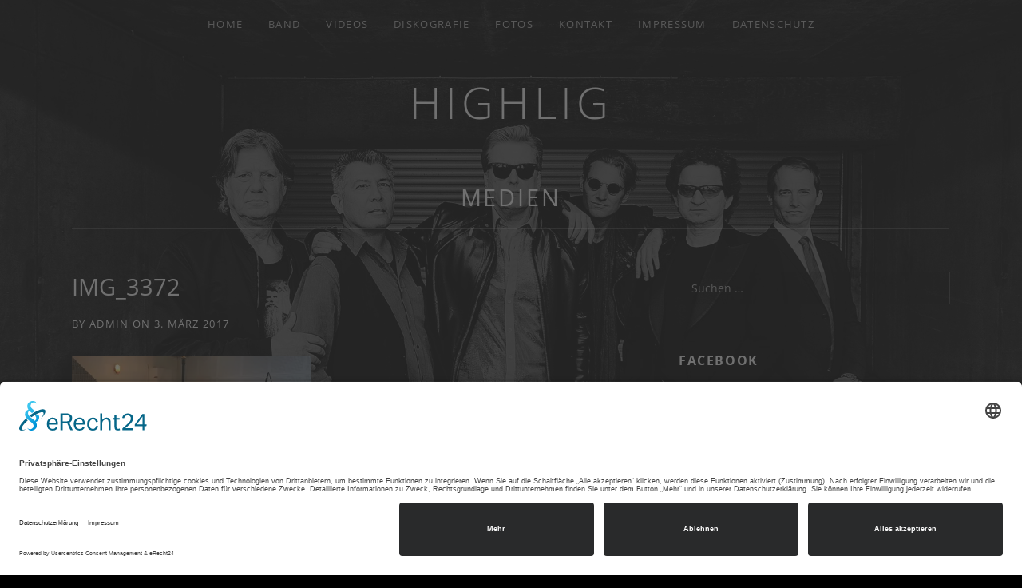

--- FILE ---
content_type: text/html; charset=UTF-8
request_url: https://highlig.net/img_3372/
body_size: 12813
content:
<!DOCTYPE html><html class="no-js" lang="de"><head><meta charset="UTF-8"><meta name="viewport" content="width=device-width, initial-scale=1"><link rel="profile" href="http://gmpg.org/xfn/11"><link rel="pingback" href="https://highlig.net/xmlrpc.php"> <script defer src="[data-uri]"></script> <title>IMG_3372 &#8211; HIGHLIG</title><meta name='robots' content='max-image-preview:large' /><link rel='dns-prefetch' href='//stats.wp.com' /><link rel='dns-prefetch' href='//v0.wordpress.com' /><link rel='preconnect' href='//i0.wp.com' /><link rel="alternate" type="application/rss+xml" title="HIGHLIG &raquo; Feed" href="https://highlig.net/feed/" /><link rel="alternate" type="application/rss+xml" title="HIGHLIG &raquo; Kommentar-Feed" href="https://highlig.net/comments/feed/" /><link rel="alternate" type="application/rss+xml" title="HIGHLIG &raquo; IMG_3372-Kommentar-Feed" href="https://highlig.net/feed/?attachment_id=89" /><link rel="alternate" title="oEmbed (JSON)" type="application/json+oembed" href="https://highlig.net/wp-json/oembed/1.0/embed?url=https%3A%2F%2Fhighlig.net%2Fimg_3372%2F" /><link rel="alternate" title="oEmbed (XML)" type="text/xml+oembed" href="https://highlig.net/wp-json/oembed/1.0/embed?url=https%3A%2F%2Fhighlig.net%2Fimg_3372%2F&#038;format=xml" /><style id='wp-img-auto-sizes-contain-inline-css' type='text/css'>img:is([sizes=auto i],[sizes^="auto," i]){contain-intrinsic-size:3000px 1500px}
/*# sourceURL=wp-img-auto-sizes-contain-inline-css */</style><style id='wp-emoji-styles-inline-css' type='text/css'>img.wp-smiley, img.emoji {
		display: inline !important;
		border: none !important;
		box-shadow: none !important;
		height: 1em !important;
		width: 1em !important;
		margin: 0 0.07em !important;
		vertical-align: -0.1em !important;
		background: none !important;
		padding: 0 !important;
	}
/*# sourceURL=wp-emoji-styles-inline-css */</style><style id='wp-block-library-inline-css' type='text/css'>:root{--wp-block-synced-color:#7a00df;--wp-block-synced-color--rgb:122,0,223;--wp-bound-block-color:var(--wp-block-synced-color);--wp-editor-canvas-background:#ddd;--wp-admin-theme-color:#007cba;--wp-admin-theme-color--rgb:0,124,186;--wp-admin-theme-color-darker-10:#006ba1;--wp-admin-theme-color-darker-10--rgb:0,107,160.5;--wp-admin-theme-color-darker-20:#005a87;--wp-admin-theme-color-darker-20--rgb:0,90,135;--wp-admin-border-width-focus:2px}@media (min-resolution:192dpi){:root{--wp-admin-border-width-focus:1.5px}}.wp-element-button{cursor:pointer}:root .has-very-light-gray-background-color{background-color:#eee}:root .has-very-dark-gray-background-color{background-color:#313131}:root .has-very-light-gray-color{color:#eee}:root .has-very-dark-gray-color{color:#313131}:root .has-vivid-green-cyan-to-vivid-cyan-blue-gradient-background{background:linear-gradient(135deg,#00d084,#0693e3)}:root .has-purple-crush-gradient-background{background:linear-gradient(135deg,#34e2e4,#4721fb 50%,#ab1dfe)}:root .has-hazy-dawn-gradient-background{background:linear-gradient(135deg,#faaca8,#dad0ec)}:root .has-subdued-olive-gradient-background{background:linear-gradient(135deg,#fafae1,#67a671)}:root .has-atomic-cream-gradient-background{background:linear-gradient(135deg,#fdd79a,#004a59)}:root .has-nightshade-gradient-background{background:linear-gradient(135deg,#330968,#31cdcf)}:root .has-midnight-gradient-background{background:linear-gradient(135deg,#020381,#2874fc)}:root{--wp--preset--font-size--normal:16px;--wp--preset--font-size--huge:42px}.has-regular-font-size{font-size:1em}.has-larger-font-size{font-size:2.625em}.has-normal-font-size{font-size:var(--wp--preset--font-size--normal)}.has-huge-font-size{font-size:var(--wp--preset--font-size--huge)}.has-text-align-center{text-align:center}.has-text-align-left{text-align:left}.has-text-align-right{text-align:right}.has-fit-text{white-space:nowrap!important}#end-resizable-editor-section{display:none}.aligncenter{clear:both}.items-justified-left{justify-content:flex-start}.items-justified-center{justify-content:center}.items-justified-right{justify-content:flex-end}.items-justified-space-between{justify-content:space-between}.screen-reader-text{border:0;clip-path:inset(50%);height:1px;margin:-1px;overflow:hidden;padding:0;position:absolute;width:1px;word-wrap:normal!important}.screen-reader-text:focus{background-color:#ddd;clip-path:none;color:#444;display:block;font-size:1em;height:auto;left:5px;line-height:normal;padding:15px 23px 14px;text-decoration:none;top:5px;width:auto;z-index:100000}html :where(.has-border-color){border-style:solid}html :where([style*=border-top-color]){border-top-style:solid}html :where([style*=border-right-color]){border-right-style:solid}html :where([style*=border-bottom-color]){border-bottom-style:solid}html :where([style*=border-left-color]){border-left-style:solid}html :where([style*=border-width]){border-style:solid}html :where([style*=border-top-width]){border-top-style:solid}html :where([style*=border-right-width]){border-right-style:solid}html :where([style*=border-bottom-width]){border-bottom-style:solid}html :where([style*=border-left-width]){border-left-style:solid}html :where(img[class*=wp-image-]){height:auto;max-width:100%}:where(figure){margin:0 0 1em}html :where(.is-position-sticky){--wp-admin--admin-bar--position-offset:var(--wp-admin--admin-bar--height,0px)}@media screen and (max-width:600px){html :where(.is-position-sticky){--wp-admin--admin-bar--position-offset:0px}}

/*# sourceURL=wp-block-library-inline-css */</style><style id='global-styles-inline-css' type='text/css'>:root{--wp--preset--aspect-ratio--square: 1;--wp--preset--aspect-ratio--4-3: 4/3;--wp--preset--aspect-ratio--3-4: 3/4;--wp--preset--aspect-ratio--3-2: 3/2;--wp--preset--aspect-ratio--2-3: 2/3;--wp--preset--aspect-ratio--16-9: 16/9;--wp--preset--aspect-ratio--9-16: 9/16;--wp--preset--color--black: #000000;--wp--preset--color--cyan-bluish-gray: #abb8c3;--wp--preset--color--white: #ffffff;--wp--preset--color--pale-pink: #f78da7;--wp--preset--color--vivid-red: #cf2e2e;--wp--preset--color--luminous-vivid-orange: #ff6900;--wp--preset--color--luminous-vivid-amber: #fcb900;--wp--preset--color--light-green-cyan: #7bdcb5;--wp--preset--color--vivid-green-cyan: #00d084;--wp--preset--color--pale-cyan-blue: #8ed1fc;--wp--preset--color--vivid-cyan-blue: #0693e3;--wp--preset--color--vivid-purple: #9b51e0;--wp--preset--gradient--vivid-cyan-blue-to-vivid-purple: linear-gradient(135deg,rgb(6,147,227) 0%,rgb(155,81,224) 100%);--wp--preset--gradient--light-green-cyan-to-vivid-green-cyan: linear-gradient(135deg,rgb(122,220,180) 0%,rgb(0,208,130) 100%);--wp--preset--gradient--luminous-vivid-amber-to-luminous-vivid-orange: linear-gradient(135deg,rgb(252,185,0) 0%,rgb(255,105,0) 100%);--wp--preset--gradient--luminous-vivid-orange-to-vivid-red: linear-gradient(135deg,rgb(255,105,0) 0%,rgb(207,46,46) 100%);--wp--preset--gradient--very-light-gray-to-cyan-bluish-gray: linear-gradient(135deg,rgb(238,238,238) 0%,rgb(169,184,195) 100%);--wp--preset--gradient--cool-to-warm-spectrum: linear-gradient(135deg,rgb(74,234,220) 0%,rgb(151,120,209) 20%,rgb(207,42,186) 40%,rgb(238,44,130) 60%,rgb(251,105,98) 80%,rgb(254,248,76) 100%);--wp--preset--gradient--blush-light-purple: linear-gradient(135deg,rgb(255,206,236) 0%,rgb(152,150,240) 100%);--wp--preset--gradient--blush-bordeaux: linear-gradient(135deg,rgb(254,205,165) 0%,rgb(254,45,45) 50%,rgb(107,0,62) 100%);--wp--preset--gradient--luminous-dusk: linear-gradient(135deg,rgb(255,203,112) 0%,rgb(199,81,192) 50%,rgb(65,88,208) 100%);--wp--preset--gradient--pale-ocean: linear-gradient(135deg,rgb(255,245,203) 0%,rgb(182,227,212) 50%,rgb(51,167,181) 100%);--wp--preset--gradient--electric-grass: linear-gradient(135deg,rgb(202,248,128) 0%,rgb(113,206,126) 100%);--wp--preset--gradient--midnight: linear-gradient(135deg,rgb(2,3,129) 0%,rgb(40,116,252) 100%);--wp--preset--font-size--small: 14px;--wp--preset--font-size--medium: 20px;--wp--preset--font-size--large: 21px;--wp--preset--font-size--x-large: 42px;--wp--preset--font-size--normal: 16px;--wp--preset--font-size--huge: 29px;--wp--preset--spacing--20: 0.44rem;--wp--preset--spacing--30: 0.67rem;--wp--preset--spacing--40: 1rem;--wp--preset--spacing--50: 1.5rem;--wp--preset--spacing--60: 2.25rem;--wp--preset--spacing--70: 3.38rem;--wp--preset--spacing--80: 5.06rem;--wp--preset--shadow--natural: 6px 6px 9px rgba(0, 0, 0, 0.2);--wp--preset--shadow--deep: 12px 12px 50px rgba(0, 0, 0, 0.4);--wp--preset--shadow--sharp: 6px 6px 0px rgba(0, 0, 0, 0.2);--wp--preset--shadow--outlined: 6px 6px 0px -3px rgb(255, 255, 255), 6px 6px rgb(0, 0, 0);--wp--preset--shadow--crisp: 6px 6px 0px rgb(0, 0, 0);}:where(.is-layout-flex){gap: 0.5em;}:where(.is-layout-grid){gap: 0.5em;}body .is-layout-flex{display: flex;}.is-layout-flex{flex-wrap: wrap;align-items: center;}.is-layout-flex > :is(*, div){margin: 0;}body .is-layout-grid{display: grid;}.is-layout-grid > :is(*, div){margin: 0;}:where(.wp-block-columns.is-layout-flex){gap: 2em;}:where(.wp-block-columns.is-layout-grid){gap: 2em;}:where(.wp-block-post-template.is-layout-flex){gap: 1.25em;}:where(.wp-block-post-template.is-layout-grid){gap: 1.25em;}.has-black-color{color: var(--wp--preset--color--black) !important;}.has-cyan-bluish-gray-color{color: var(--wp--preset--color--cyan-bluish-gray) !important;}.has-white-color{color: var(--wp--preset--color--white) !important;}.has-pale-pink-color{color: var(--wp--preset--color--pale-pink) !important;}.has-vivid-red-color{color: var(--wp--preset--color--vivid-red) !important;}.has-luminous-vivid-orange-color{color: var(--wp--preset--color--luminous-vivid-orange) !important;}.has-luminous-vivid-amber-color{color: var(--wp--preset--color--luminous-vivid-amber) !important;}.has-light-green-cyan-color{color: var(--wp--preset--color--light-green-cyan) !important;}.has-vivid-green-cyan-color{color: var(--wp--preset--color--vivid-green-cyan) !important;}.has-pale-cyan-blue-color{color: var(--wp--preset--color--pale-cyan-blue) !important;}.has-vivid-cyan-blue-color{color: var(--wp--preset--color--vivid-cyan-blue) !important;}.has-vivid-purple-color{color: var(--wp--preset--color--vivid-purple) !important;}.has-black-background-color{background-color: var(--wp--preset--color--black) !important;}.has-cyan-bluish-gray-background-color{background-color: var(--wp--preset--color--cyan-bluish-gray) !important;}.has-white-background-color{background-color: var(--wp--preset--color--white) !important;}.has-pale-pink-background-color{background-color: var(--wp--preset--color--pale-pink) !important;}.has-vivid-red-background-color{background-color: var(--wp--preset--color--vivid-red) !important;}.has-luminous-vivid-orange-background-color{background-color: var(--wp--preset--color--luminous-vivid-orange) !important;}.has-luminous-vivid-amber-background-color{background-color: var(--wp--preset--color--luminous-vivid-amber) !important;}.has-light-green-cyan-background-color{background-color: var(--wp--preset--color--light-green-cyan) !important;}.has-vivid-green-cyan-background-color{background-color: var(--wp--preset--color--vivid-green-cyan) !important;}.has-pale-cyan-blue-background-color{background-color: var(--wp--preset--color--pale-cyan-blue) !important;}.has-vivid-cyan-blue-background-color{background-color: var(--wp--preset--color--vivid-cyan-blue) !important;}.has-vivid-purple-background-color{background-color: var(--wp--preset--color--vivid-purple) !important;}.has-black-border-color{border-color: var(--wp--preset--color--black) !important;}.has-cyan-bluish-gray-border-color{border-color: var(--wp--preset--color--cyan-bluish-gray) !important;}.has-white-border-color{border-color: var(--wp--preset--color--white) !important;}.has-pale-pink-border-color{border-color: var(--wp--preset--color--pale-pink) !important;}.has-vivid-red-border-color{border-color: var(--wp--preset--color--vivid-red) !important;}.has-luminous-vivid-orange-border-color{border-color: var(--wp--preset--color--luminous-vivid-orange) !important;}.has-luminous-vivid-amber-border-color{border-color: var(--wp--preset--color--luminous-vivid-amber) !important;}.has-light-green-cyan-border-color{border-color: var(--wp--preset--color--light-green-cyan) !important;}.has-vivid-green-cyan-border-color{border-color: var(--wp--preset--color--vivid-green-cyan) !important;}.has-pale-cyan-blue-border-color{border-color: var(--wp--preset--color--pale-cyan-blue) !important;}.has-vivid-cyan-blue-border-color{border-color: var(--wp--preset--color--vivid-cyan-blue) !important;}.has-vivid-purple-border-color{border-color: var(--wp--preset--color--vivid-purple) !important;}.has-vivid-cyan-blue-to-vivid-purple-gradient-background{background: var(--wp--preset--gradient--vivid-cyan-blue-to-vivid-purple) !important;}.has-light-green-cyan-to-vivid-green-cyan-gradient-background{background: var(--wp--preset--gradient--light-green-cyan-to-vivid-green-cyan) !important;}.has-luminous-vivid-amber-to-luminous-vivid-orange-gradient-background{background: var(--wp--preset--gradient--luminous-vivid-amber-to-luminous-vivid-orange) !important;}.has-luminous-vivid-orange-to-vivid-red-gradient-background{background: var(--wp--preset--gradient--luminous-vivid-orange-to-vivid-red) !important;}.has-very-light-gray-to-cyan-bluish-gray-gradient-background{background: var(--wp--preset--gradient--very-light-gray-to-cyan-bluish-gray) !important;}.has-cool-to-warm-spectrum-gradient-background{background: var(--wp--preset--gradient--cool-to-warm-spectrum) !important;}.has-blush-light-purple-gradient-background{background: var(--wp--preset--gradient--blush-light-purple) !important;}.has-blush-bordeaux-gradient-background{background: var(--wp--preset--gradient--blush-bordeaux) !important;}.has-luminous-dusk-gradient-background{background: var(--wp--preset--gradient--luminous-dusk) !important;}.has-pale-ocean-gradient-background{background: var(--wp--preset--gradient--pale-ocean) !important;}.has-electric-grass-gradient-background{background: var(--wp--preset--gradient--electric-grass) !important;}.has-midnight-gradient-background{background: var(--wp--preset--gradient--midnight) !important;}.has-small-font-size{font-size: var(--wp--preset--font-size--small) !important;}.has-medium-font-size{font-size: var(--wp--preset--font-size--medium) !important;}.has-large-font-size{font-size: var(--wp--preset--font-size--large) !important;}.has-x-large-font-size{font-size: var(--wp--preset--font-size--x-large) !important;}
/*# sourceURL=global-styles-inline-css */</style><style id='classic-theme-styles-inline-css' type='text/css'>/*! This file is auto-generated */
.wp-block-button__link{color:#fff;background-color:#32373c;border-radius:9999px;box-shadow:none;text-decoration:none;padding:calc(.667em + 2px) calc(1.333em + 2px);font-size:1.125em}.wp-block-file__button{background:#32373c;color:#fff;text-decoration:none}
/*# sourceURL=/wp-includes/css/classic-themes.min.css */</style><link rel='stylesheet' id='themicons-css' href='https://highlig.net/wp-content/cache/autoptimize/autoptimize_single_25bc4bf550a60dbe33f3ef3714a4604b.php?ver=2.5.1' type='text/css' media='all' /><link rel='stylesheet' id='obsidian-style-css' href='https://highlig.net/wp-content/cache/autoptimize/autoptimize_single_5f7b7783cecc5fc5a1804bc80fc6d3f5.php?ver=6.9' type='text/css' media='all' /><link rel='stylesheet' id='obsidian-audiotheme-css' href='https://highlig.net/wp-content/cache/autoptimize/autoptimize_single_c38e416e1e1be9bd3848d620dfa644b0.php?ver=6.9' type='text/css' media='all' /><link rel='stylesheet' id='obsidian-jetpack-css' href='https://highlig.net/wp-content/cache/autoptimize/autoptimize_single_c83a61e0edb3271d6eb39ac98767362b.php?ver=6.9' type='text/css' media='all' /><link rel='stylesheet' id='mediaelement-css' href='https://highlig.net/wp-includes/js/mediaelement/mediaelementplayer-legacy.min.css?ver=4.2.17' type='text/css' media='all' /><link rel='stylesheet' id='cuebar-css' href='https://highlig.net/wp-content/plugins/cuebar/assets/css/cuebar.min.css?ver=1.0.0' type='text/css' media='all' /><link rel='stylesheet' id='cedaro-theme-fonts-google-css' href='https://highlig.net/wp-content/cache/autoptimize/autoptimize_single_49d360be54fddfc100dfb6e3c2a16809.php?ver=1666217869' type='text/css' media='all' /> <script defer type="text/javascript" src="https://highlig.net/wp-includes/js/jquery/jquery.min.js?ver=3.7.1" id="jquery-core-js"></script> <script defer type="text/javascript" src="https://highlig.net/wp-includes/js/jquery/jquery-migrate.min.js?ver=3.4.1" id="jquery-migrate-js"></script> <link rel="https://api.w.org/" href="https://highlig.net/wp-json/" /><link rel="alternate" title="JSON" type="application/json" href="https://highlig.net/wp-json/wp/v2/media/89" /><link rel="EditURI" type="application/rsd+xml" title="RSD" href="https://highlig.net/xmlrpc.php?rsd" /><meta name="generator" content="WordPress 6.9" /><link rel="canonical" href="https://highlig.net/img_3372/" /><link rel='shortlink' href='https://wp.me/a8sIGH-1r' /><style id='cuebar-custom-css' type='text/css'>.cuebar,
.cuebar .cue-skin-cuebar.mejs-container .mejs-controls .mejs-volume-button .mejs-volume-slider {background-color: #000000;
}.cuebar .cue-skin-cuebar.mejs-container .mejs-controls {border-color: #000000;
}.cuebar .cue-skin-cuebar.mejs-container .mejs-controls .mejs-next-button button,
.cuebar .cue-skin-cuebar.mejs-container .mejs-controls .mejs-playpause-button button,
.cuebar .cue-skin-cuebar.mejs-container .mejs-controls .mejs-previous-button button,
.cuebar .cue-skin-cuebar.mejs-container .mejs-controls .mejs-toggle-player-button button,
.cuebar .cue-skin-cuebar.mejs-container .mejs-controls .mejs-toggle-playlist-button button,
.cuebar .cue-skin-cuebar.mejs-container .mejs-controls .mejs-volume-button button,
.cuebar .cue-skin-cuebar.mejs-container .mejs-layers,
.cuebar .cue-skin-cuebar.mejs-container .mejs-controls .mejs-time span {color: #ffffff;
}.cuebar .cue-skin-cuebar.mejs-container .mejs-controls .mejs-volume-button .mejs-volume-slider .mejs-volume-current,
.cuebar .cue-skin-cuebar.mejs-container .mejs-controls .mejs-volume-button .mejs-volume-slider .mejs-volume-handle {background-color: #ffffff;
}.cuebar .cue-skin-cuebar.mejs-container .mejs-controls .mejs-toggle-player-button,
.cuebar .cue-skin-cuebar.mejs-container .mejs-controls .mejs-volume-button .mejs-volume-slider .mejs-volume-total {background-color: rgba(255, 255, 255, 0.2);
}.cuebar .cue-skin-cuebar.mejs-container .mejs-controls .mejs-time-rail .mejs-time-current {background-color: rgba(255, 255, 255, 0.15);
}.cuebar .cue-skin-cuebar.mejs-container .mejs-controls .mejs-time-rail .mejs-time-loaded {background-color: rgba(255, 255, 255, 0.05);
}</style> <script defer id="usercentrics-cmp" data-eu-mode="true" data-settings-id="MKC7_CwHS" src="https://app.eu.usercentrics.eu/browser-ui/latest/loader.js"></script> <script defer type="application/javascript" src="https://sdp.eu.usercentrics.eu/latest/uc-block.bundle.js"></script> <style>img#wpstats{display:none}</style><style type="text/css" id="custom-background-css">body.custom-background { background-image: url("https://highlig.net/wp-content/uploads/2017/05/highlig-background.jpg"); background-position: center center; background-size: cover; background-repeat: no-repeat; background-attachment: fixed; }</style><meta property="og:type" content="article" /><meta property="og:title" content="IMG_3372" /><meta property="og:url" content="https://highlig.net/img_3372/" /><meta property="og:description" content="Besuche den Beitrag für mehr Info." /><meta property="article:published_time" content="2017-03-03T15:58:41+00:00" /><meta property="article:modified_time" content="2017-03-03T15:58:41+00:00" /><meta property="og:site_name" content="HIGHLIG" /><meta property="og:image" content="https://highlig.net/wp-content/uploads/2017/03/IMG_3372.jpg" /><meta property="og:image:alt" content="" /><meta property="og:locale" content="de_DE" /><meta name="twitter:text:title" content="IMG_3372" /><meta name="twitter:image" content="https://i0.wp.com/highlig.net/wp-content/uploads/2017/03/IMG_3372.jpg?fit=1200%2C900&#038;ssl=1&#038;w=640" /><meta name="twitter:card" content="summary_large_image" /><meta name="twitter:description" content="Besuche den Beitrag für mehr Info." /> <style id='obsidian-custom-css' type='text/css'>.obsidian-background-overlay:before {background-color: #000000;opacity: 0.55;}.background-cover .obsidian-background-overlay {background-image: url("https://highlig.net/wp-content/uploads/2017/05/highlig-background.jpg");background-position: center center;}</style><style type="text/css" id="wp-custom-css">// Testing background cover on mobile devices
// http://stackoverflow.com/questions/14876035/background-size-cover-not-working-in-portrait-on-android-tablet

html {
	height: 100%;
}

.credits {
	display: none !important;
}

.gallery-item img {
	border: 1px solid #fff !important;
}

#button, #fingerprint {
	display: none !important;
}

.uc-embedding-wrapper {
	background: black !important;
}</style><link rel='stylesheet' id='genericons-css' href='https://highlig.net/wp-content/cache/autoptimize/autoptimize_single_6caff7e9361823e3f5f93c9672c2670d.php?ver=3.1' type='text/css' media='all' /><link rel='stylesheet' id='jetpack_social_media_icons_widget-css' href='https://highlig.net/wp-content/cache/autoptimize/autoptimize_single_2012b826d60b2dfc0a093d49e82b5611.php?ver=20150602' type='text/css' media='all' /></head><body class="attachment wp-singular attachment-template-default single single-attachment postid-89 attachmentid-89 attachment-jpeg custom-background wp-theme-obsidian background-cover font_site-title_open-sans font_site-navigation_open-sans font_headings_open-sans font_content_open-sans has-cuebar" itemscope="itemscope" itemtype="http://schema.org/WebPage"><div class="obsidian-background-overlay"></div><div id="page" class="hfeed site"> <a class="skip-link screen-reader-text" href="#content">Skip to content</a><header id="masthead" class="site-header" role="banner" itemscope itemtype="http://schema.org/WPHeader"><div class="site-branding"><h1 class="site-title"><a href="https://highlig.net/" rel="home">HIGHLIG</a></h1><div class="site-description screen-reader-text">MUSIKKAPELLE</div></div><nav id="site-navigation" class="site-navigation" role="navigation" itemscope itemtype="http://schema.org/SiteNavigationElement"> <button class="site-navigation-toggle">Menu</button><ul id="menu-top" class="menu"><li id="menu-item-45" class="menu-item menu-item-type-post_type menu-item-object-page menu-item-home menu-item-45"><a href="https://highlig.net/">Home</a></li><li id="menu-item-44" class="menu-item menu-item-type-post_type menu-item-object-page menu-item-44"><a href="https://highlig.net/band/">Band</a></li><li id="menu-item-71" class="menu-item menu-item-type-post_type menu-item-object-audiotheme_archive menu-item-71"><a href="https://highlig.net/videos/">Videos</a></li><li id="menu-item-151" class="menu-item menu-item-type-post_type menu-item-object-audiotheme_archive menu-item-151"><a href="https://highlig.net/musik/">Diskografie</a></li><li id="menu-item-106" class="menu-item menu-item-type-post_type menu-item-object-page menu-item-106"><a href="https://highlig.net/fotos/">Fotos</a></li><li id="menu-item-40" class="menu-item menu-item-type-post_type menu-item-object-page menu-item-40"><a href="https://highlig.net/kontakt/">Kontakt</a></li><li id="menu-item-201" class="menu-item menu-item-type-post_type menu-item-object-page menu-item-201"><a href="https://highlig.net/impressum/">Impressum</a></li><li id="menu-item-250" class="menu-item menu-item-type-post_type menu-item-object-page menu-item-250"><a href="https://highlig.net/datenschutz/">Datenschutz</a></li></ul></nav></header><div id="content" class="site-content"><main id="primary" class="content-area" role="main"><header class="page-header"><h1 class="page-title" itemprop="title"><a href="" itemprop="url">Medien</a></h1></header><article id="post-89" class="post-89 attachment type-attachment status-inherit hentry" itemscope itemtype="http://schema.org/BlogPosting" itemprop="blogPost"><header class="entry-header"><h1 class="entry-title" itemprop="headline">IMG_3372</h1><div class="entry-meta"> <span class="posted-by byline"> by <span class="entry-author author vcard" itemprop="author" itemscope itemtype="http://schema.org/Person"><a class="url fn n" href="https://highlig.net/author/admin/" rel="author" itemprop="url"><span itemprop="name">admin</span></a></span> </span> <span class="posted-on"> <span class="sep">on</span> <span class="entry-date"><a href="https://highlig.net/img_3372/" rel="bookmark"><time class="entry-time published" datetime="2017-03-03T16:58:41+01:00" itemprop="datePublished">3. März 2017</time><time class="entry-time updated" datetime="2017-03-03T16:58:41+01:00">3. März 2017</time></a></span> </span></div></header><div class="entry-content" itemprop="articleBody"><p class="attachment"><a href="https://i0.wp.com/highlig.net/wp-content/uploads/2017/03/IMG_3372.jpg?ssl=1"><img fetchpriority="high" decoding="async" width="300" height="225" src="https://i0.wp.com/highlig.net/wp-content/uploads/2017/03/IMG_3372.jpg?fit=300%2C225&amp;ssl=1" class="attachment-medium size-medium" alt="" srcset="https://i0.wp.com/highlig.net/wp-content/uploads/2017/03/IMG_3372.jpg?w=1200&amp;ssl=1 1200w, https://i0.wp.com/highlig.net/wp-content/uploads/2017/03/IMG_3372.jpg?resize=300%2C225&amp;ssl=1 300w, https://i0.wp.com/highlig.net/wp-content/uploads/2017/03/IMG_3372.jpg?resize=768%2C576&amp;ssl=1 768w, https://i0.wp.com/highlig.net/wp-content/uploads/2017/03/IMG_3372.jpg?resize=1024%2C768&amp;ssl=1 1024w" sizes="(max-width: 300px) 100vw, 300px" itemprop="image" data-attachment-id="89" data-permalink="https://highlig.net/img_3372/" data-orig-file="https://i0.wp.com/highlig.net/wp-content/uploads/2017/03/IMG_3372.jpg?fit=1200%2C900&amp;ssl=1" data-orig-size="1200,900" data-comments-opened="1" data-image-meta="{&quot;aperture&quot;:&quot;0&quot;,&quot;credit&quot;:&quot;&quot;,&quot;camera&quot;:&quot;&quot;,&quot;caption&quot;:&quot;&quot;,&quot;created_timestamp&quot;:&quot;0&quot;,&quot;copyright&quot;:&quot;&quot;,&quot;focal_length&quot;:&quot;0&quot;,&quot;iso&quot;:&quot;0&quot;,&quot;shutter_speed&quot;:&quot;0&quot;,&quot;title&quot;:&quot;&quot;,&quot;orientation&quot;:&quot;0&quot;}" data-image-title="IMG_3372" data-image-description="" data-image-caption="" data-medium-file="https://i0.wp.com/highlig.net/wp-content/uploads/2017/03/IMG_3372.jpg?fit=300%2C225&amp;ssl=1" data-large-file="https://i0.wp.com/highlig.net/wp-content/uploads/2017/03/IMG_3372.jpg?fit=720%2C540&amp;ssl=1" /></a></p></div><footer class="entry-footer"></footer></article><nav class="navigation post-navigation" aria-label="Beiträge"><h2 class="screen-reader-text">Beitragsnavigation</h2><div class="nav-links"><div class="nav-previous"><a href="https://highlig.net/img_3372/" rel="prev">Prev <span class="screen-reader-text">Post: IMG_3372</span></a></div></div></nav><section id="comments" class="comments-area"><div id="respond" class="comment-respond"><h3 id="reply-title" class="comment-reply-title">Schreibe einen Kommentar</h3><p class="must-log-in">Du musst <a href="https://highlig.net/wp-login.php?redirect_to=https%3A%2F%2Fhighlig.net%2Fimg_3372%2F">angemeldet</a> sein, um einen Kommentar abzugeben.</p></div></section></main><div id="secondary" class="main-sidebar widget-area" role="complementary" itemscope itemtype="http://schema.org/WPSideBar"><div id="search-2" class="widget widget_search"><form role="search" method="get" class="search-form" action="https://highlig.net/"> <label> <span class="screen-reader-text">Suche nach:</span> <input type="search" class="search-field" placeholder="Suchen …" value="" name="s" /> </label> <input type="submit" class="search-submit" value="Suchen" /></form></div><div id="wpcom_social_media_icons_widget-2" class="widget widget_wpcom_social_media_icons_widget"><h2 class="widget-title">facebook</h2><ul><li><a href="https://www.facebook.com/MusikkapelleHIGHlig/" class="genericon genericon-facebook" target="_blank"><span class="screen-reader-text">Profil von MusikkapelleHIGHlig auf Facebook anzeigen</span></a></li></ul></div></div></div><footer id="footer" class="site-footer" role="contentinfo" itemscope itemtype="http://schema.org/WPFooter"><div class="credits"> Powered by <a href="https://audiotheme.com/">AudioTheme</a></div></footer></div> <script type="speculationrules">{"prefetch":[{"source":"document","where":{"and":[{"href_matches":"/*"},{"not":{"href_matches":["/wp-*.php","/wp-admin/*","/wp-content/uploads/*","/wp-content/*","/wp-content/plugins/*","/wp-content/themes/obsidian/*","/*\\?(.+)"]}},{"not":{"selector_matches":"a[rel~=\"nofollow\"]"}},{"not":{"selector_matches":".no-prefetch, .no-prefetch a"}}]},"eagerness":"conservative"}]}</script> <div class="cue-playlist-container"><div class="cuebar is-loading" itemscope itemtype="http://schema.org/MusicPlaylist"><meta itemprop="numTracks" content="20" /> <audio src="https://highlig.net/wp-content/uploads/2026/01/schwarzer-engel.mp3" controls preload="none" class="cue-audio" style="width: 100%; height: auto"></audio><div class="cue-tracks"><ol class="cue-tracks-list"><li class="cue-track" itemprop="track" itemscope itemtype="http://schema.org/MusicRecording"> <span class="cue-track-details cue-track-cell"> <span class="cue-track-title" itemprop="name">Schwarzer Engel</span> <span class="cue-track-artist" itemprop="byArtist">HIGHLIG</span> </span> <span class="cue-track-length cue-track-cell">4:11</span></li><li class="cue-track" itemprop="track" itemscope itemtype="http://schema.org/MusicRecording"> <span class="cue-track-details cue-track-cell"> <span class="cue-track-title" itemprop="name">Sympathie</span> <span class="cue-track-artist" itemprop="byArtist">HIGHLIG</span> </span> <span class="cue-track-length cue-track-cell">6:20</span></li><li class="cue-track" itemprop="track" itemscope itemtype="http://schema.org/MusicRecording"> <span class="cue-track-details cue-track-cell"> <span class="cue-track-title" itemprop="name">Baby gemmas o</span> <span class="cue-track-artist" itemprop="byArtist">HIGHLIG</span> </span> <span class="cue-track-length cue-track-cell">4:51</span></li><li class="cue-track" itemprop="track" itemscope itemtype="http://schema.org/MusicRecording"> <span class="cue-track-details cue-track-cell"> <span class="cue-track-title" itemprop="name">Am See</span> <span class="cue-track-artist" itemprop="byArtist">HIGHLIG</span> </span> <span class="cue-track-length cue-track-cell">2:52</span></li><li class="cue-track" itemprop="track" itemscope itemtype="http://schema.org/MusicRecording"> <span class="cue-track-details cue-track-cell"> <span class="cue-track-title" itemprop="name">Wega dir</span> <span class="cue-track-artist" itemprop="byArtist">HIGHLIG</span> </span> <span class="cue-track-length cue-track-cell">4:08</span></li><li class="cue-track" itemprop="track" itemscope itemtype="http://schema.org/MusicRecording"> <span class="cue-track-details cue-track-cell"> <span class="cue-track-title" itemprop="name">Tattoo</span> <span class="cue-track-artist" itemprop="byArtist">HIGHLIG</span> </span> <span class="cue-track-length cue-track-cell">4:19</span></li><li class="cue-track" itemprop="track" itemscope itemtype="http://schema.org/MusicRecording"> <span class="cue-track-details cue-track-cell"> <span class="cue-track-title" itemprop="name">Morg'n ist z'spät</span> <span class="cue-track-artist" itemprop="byArtist">HIGHLIG</span> </span> <span class="cue-track-length cue-track-cell">4:14</span></li><li class="cue-track" itemprop="track" itemscope itemtype="http://schema.org/MusicRecording"> <span class="cue-track-details cue-track-cell"> <span class="cue-track-title" itemprop="name">Es is so</span> <span class="cue-track-artist" itemprop="byArtist">HIGHLIG</span> </span> <span class="cue-track-length cue-track-cell">3:31</span></li><li class="cue-track" itemprop="track" itemscope itemtype="http://schema.org/MusicRecording"> <span class="cue-track-details cue-track-cell"> <span class="cue-track-title" itemprop="name">Rock'n Roll Junkie</span> <span class="cue-track-artist" itemprop="byArtist">HIGHLIG</span> </span> <span class="cue-track-length cue-track-cell">2:52</span></li><li class="cue-track" itemprop="track" itemscope itemtype="http://schema.org/MusicRecording"> <span class="cue-track-details cue-track-cell"> <span class="cue-track-title" itemprop="name">Des werd scho wieder</span> <span class="cue-track-artist" itemprop="byArtist">HIGHLIG</span> </span> <span class="cue-track-length cue-track-cell">3:19</span></li><li class="cue-track" itemprop="track" itemscope itemtype="http://schema.org/MusicRecording"> <span class="cue-track-details cue-track-cell"> <span class="cue-track-title" itemprop="name">Aber sonst geht's ma guad</span> <span class="cue-track-artist" itemprop="byArtist">HIGHLIG</span> </span> <span class="cue-track-length cue-track-cell">4:36</span></li><li class="cue-track" itemprop="track" itemscope itemtype="http://schema.org/MusicRecording"> <span class="cue-track-details cue-track-cell"> <span class="cue-track-title" itemprop="name">Restrisiko</span> <span class="cue-track-artist" itemprop="byArtist">HIGHLIG</span> </span> <span class="cue-track-length cue-track-cell">3:35</span></li><li class="cue-track" itemprop="track" itemscope itemtype="http://schema.org/MusicRecording"> <span class="cue-track-details cue-track-cell"> <span class="cue-track-title" itemprop="name">Pit</span> <span class="cue-track-artist" itemprop="byArtist">HIGHLIG</span> </span> <span class="cue-track-length cue-track-cell">3:21</span></li><li class="cue-track" itemprop="track" itemscope itemtype="http://schema.org/MusicRecording"> <span class="cue-track-details cue-track-cell"> <span class="cue-track-title" itemprop="name">Fräulein Gerda</span> <span class="cue-track-artist" itemprop="byArtist">HIGHLIG</span> </span> <span class="cue-track-length cue-track-cell">3:46</span></li><li class="cue-track" itemprop="track" itemscope itemtype="http://schema.org/MusicRecording"> <span class="cue-track-details cue-track-cell"> <span class="cue-track-title" itemprop="name">Herzschmerz Blues</span> <span class="cue-track-artist" itemprop="byArtist">HIGHLIG</span> </span> <span class="cue-track-length cue-track-cell">5:18</span></li><li class="cue-track" itemprop="track" itemscope itemtype="http://schema.org/MusicRecording"> <span class="cue-track-details cue-track-cell"> <span class="cue-track-title" itemprop="name">Cowboy</span> <span class="cue-track-artist" itemprop="byArtist">HIGHLIG</span> </span> <span class="cue-track-length cue-track-cell">4:39</span></li><li class="cue-track" itemprop="track" itemscope itemtype="http://schema.org/MusicRecording"> <span class="cue-track-details cue-track-cell"> <span class="cue-track-title" itemprop="name">Des liegt ned an mir</span> <span class="cue-track-artist" itemprop="byArtist">HIGHLIG</span> </span> <span class="cue-track-length cue-track-cell">3:41</span></li><li class="cue-track" itemprop="track" itemscope itemtype="http://schema.org/MusicRecording"> <span class="cue-track-details cue-track-cell"> <span class="cue-track-title" itemprop="name">Stör mi ned</span> <span class="cue-track-artist" itemprop="byArtist">HIGHLIG</span> </span> <span class="cue-track-length cue-track-cell">3:57</span></li><li class="cue-track" itemprop="track" itemscope itemtype="http://schema.org/MusicRecording"> <span class="cue-track-details cue-track-cell"> <span class="cue-track-title" itemprop="name">Mama</span> <span class="cue-track-artist" itemprop="byArtist">HIGHLIG</span> </span> <span class="cue-track-length cue-track-cell">3:56</span></li><li class="cue-track" itemprop="track" itemscope itemtype="http://schema.org/MusicRecording"> <span class="cue-track-details cue-track-cell"> <span class="cue-track-title" itemprop="name">i – das wichtigste Lied in Ihrem Leben</span> <span class="cue-track-artist" itemprop="byArtist">HIGHLIG</span> </span> <span class="cue-track-length cue-track-cell">4:26</span></li></ol></div> <svg class="cue-icon-close" data-cue-control=".mejs-toggle-playlist-button button" xmlns:xlink="http://www.w3.org/1999/xlink" xmlns="http://www.w3.org/2000/svg" fill="#000000" viewBox="0 0 32 32" height="32" width="32"><path d="M 19,15l 13,13l-2,2l-13-13l-13,13l-2-2l 13-13l-13-13l 2-2l 13,13l 13-13l 2,2z"></path></svg> <svg class="cue-icon-list" data-cue-control=".mejs-toggle-playlist-button button" xmlns="http://www.w3.org/2000/svg" xmlns:xlink="http://www.w3.org/1999/xlink" fill="#000000" viewBox="0 0 32 32" height="32" width="32"><path d="M 32,4l0,4 l-32,0 l0-4 l 32,0 zM0,14l 32,0 l0,4 l-32,0 l0-4 zM0,24l 32,0 l0,4 l-32,0 l0-4 z"></path></svg> <svg class="cue-icon-left-arrow" data-cue-control=".mejs-toggle-player-button button" xmlns="http://www.w3.org/2000/svg" xmlns:xlink="http://www.w3.org/1999/xlink" fill="#000000" viewBox="0 0 32 32" height="32" width="32"><path d="M 32,30l-15-15l 15-15l0,30 z"></path></svg> <svg class="cue-icon-next" data-cue-control=".mejs-next-button button" xmlns="http://www.w3.org/2000/svg" xmlns:xlink="http://www.w3.org/1999/xlink" fill="#000000" viewBox="0 0 32 32" height="32" width="32"><path d="M 20,16l-16,10l0-20 zM 28,6l0,20 l-6,0 l0-20 l 6,0 z"></path></svg> <svg class="cue-icon-pause" data-cue-control=".mejs-playpause-button button" xmlns="http://www.w3.org/2000/svg" xmlns:xlink="http://www.w3.org/1999/xlink" viewBox="0 0 32 32" fill="#000000" height="32" width="32"><path d="M 14,6l0,20 l-6,0 l0-20 l 6,0 zM 24,6l0,20 l-6,0 l0-20 l 6,0 z"></path></svg> <svg class="cue-icon-play" data-cue-control=".mejs-playpause-button button" xmlns="http://www.w3.org/2000/svg" xmlns:xlink="http://www.w3.org/1999/xlink" fill="#000000" viewBox="0 0 32 32" height="32" width="32"><path d="M 24,16l-16,10l0-20 z"></path></svg> <svg class="cue-icon-previous" data-cue-control=".mejs-previous-button button" xmlns="http://www.w3.org/2000/svg" xmlns:xlink="http://www.w3.org/1999/xlink" fill="#000000" viewBox="0 0 32 32" height="32" width="32"><path d="M 10,6l0,20 l-6,0 l0-20 l 6,0 zM 28,6l0,20 l-16-10z"></path></svg> <svg class="cue-icon-right-arrow" data-cue-control=".mejs-toggle-player-button button" xmlns="http://www.w3.org/2000/svg" xmlns:xlink="http://www.w3.org/1999/xlink" fill="#000000" viewBox="0 0 32 32" height="32" width="32"><path d="M0,30l 15-15l-15-15l0,30 z"></path></svg> <svg class="cue-icon-volume" data-cue-control=".mejs-volume-button button" xmlns="http://www.w3.org/2000/svg" xmlns:xlink="http://www.w3.org/1999/xlink" fill="#000000" viewBox="0 0 32 32" height="32" width="32"><path d="M 10,12l 6-6l0,20 l-6-6l-6,0 l0-8 l 6,0 zM 21.656,10.344l 1.422-1.422q 1.375,1.391 2.148,3.219t 0.773,3.859q0,1.359 -0.359,2.656t-1.008,2.398t-1.555,2.023l-1.422-1.422q 1.109-1.109 1.727-2.57t 0.617-3.086t-0.617-3.086t-1.727-2.57zM 18.828,13.172l 1.422-1.422q 0.406,0.422 0.727,0.898t 0.547,1.016t 0.352,1.133t 0.125,1.203 q0,1.219 -0.461,2.313t-1.289,1.938l-1.422-1.422q 1.172-1.172 1.172-2.828t-1.172-2.828z"></path></svg></div> <script type="application/json" class="cue-playlist-data">{"embed_link":"https:\/\/highlig.net\/?cue_embed=i-das-wichtigste-lied-in-ihrem-leben&cue_theme=default","permalink":"https:\/\/highlig.net\/?cue_playlist=i-das-wichtigste-lied-in-ihrem-leben","skin":"cue-skin-default","thumbnail":"","tracks":[{"artist":"HIGHLIG","artworkId":549,"artworkUrl":"https:\/\/highlig.net\/wp-content\/uploads\/2026\/01\/schwarzer-engel-600px-300x300.jpg","audioId":547,"audioUrl":"https:\/\/highlig.net\/wp-content\/uploads\/2026\/01\/schwarzer-engel.mp3","format":"mp3","length":"4:11","title":"Schwarzer Engel","order":0,"mp3":"https:\/\/highlig.net\/wp-content\/uploads\/2026\/01\/schwarzer-engel.mp3","meta":{"artist":"HIGHLIG","length_formatted":"4:11"},"src":"https:\/\/highlig.net\/wp-content\/uploads\/2026\/01\/schwarzer-engel.mp3","thumb":{"src":"https:\/\/highlig.net\/wp-content\/uploads\/2026\/01\/schwarzer-engel-600px-300x300.jpg"}},{"artist":"HIGHLIG","artworkId":468,"artworkUrl":"https:\/\/highlig.net\/wp-content\/uploads\/2017\/04\/Sympathie_600px-300x300.jpg","audioId":467,"audioUrl":"https:\/\/highlig.net\/wp-content\/uploads\/2024\/09\/Sympathie.mp3","format":"mp3","length":"6:20","title":"Sympathie","order":1,"mp3":"https:\/\/highlig.net\/wp-content\/uploads\/2024\/09\/Sympathie.mp3","meta":{"artist":"HIGHLIG","length_formatted":"6:20"},"src":"https:\/\/highlig.net\/wp-content\/uploads\/2024\/09\/Sympathie.mp3","thumb":{"src":"https:\/\/highlig.net\/wp-content\/uploads\/2017\/04\/Sympathie_600px-300x300.jpg"}},{"artist":"HIGHLIG","artworkId":441,"artworkUrl":"https:\/\/highlig.net\/wp-content\/uploads\/2023\/09\/Baby-Cover-600x600-1-300x300.jpg","audioId":442,"audioUrl":"https:\/\/highlig.net\/wp-content\/uploads\/2023\/09\/Gemmas-o.mp3","format":"mp3","length":"4:51","title":"Baby gemmas o","order":2,"mp3":"https:\/\/highlig.net\/wp-content\/uploads\/2023\/09\/Gemmas-o.mp3","meta":{"artist":"HIGHLIG","length_formatted":"4:51"},"src":"https:\/\/highlig.net\/wp-content\/uploads\/2023\/09\/Gemmas-o.mp3","thumb":{"src":"https:\/\/highlig.net\/wp-content\/uploads\/2023\/09\/Baby-Cover-600x600-1-300x300.jpg"}},{"artist":"HIGHLIG","artworkId":434,"artworkUrl":"https:\/\/highlig.net\/wp-content\/uploads\/2023\/06\/AmSee_600px-300x300.jpg","audioId":433,"audioUrl":"https:\/\/highlig.net\/wp-content\/uploads\/2023\/06\/Am-See.mp3","format":"mp3","length":"2:52","title":"Am See","order":3,"mp3":"https:\/\/highlig.net\/wp-content\/uploads\/2023\/06\/Am-See.mp3","meta":{"artist":"HIGHLIG","length_formatted":"2:52"},"src":"https:\/\/highlig.net\/wp-content\/uploads\/2023\/06\/Am-See.mp3","thumb":{"src":"https:\/\/highlig.net\/wp-content\/uploads\/2023\/06\/AmSee_600px-300x300.jpg"}},{"artist":"HIGHLIG","artworkId":414,"artworkUrl":"https:\/\/highlig.net\/wp-content\/uploads\/2022\/10\/Wega-dir_600px-300x300.jpg","audioId":413,"audioUrl":"https:\/\/highlig.net\/wp-content\/uploads\/2022\/10\/Wega-dir.mp3","format":"mp3","length":"4:08","title":"Wega dir","order":4,"mp3":"https:\/\/highlig.net\/wp-content\/uploads\/2022\/10\/Wega-dir.mp3","meta":{"artist":"HIGHLIG","length_formatted":"4:08"},"src":"https:\/\/highlig.net\/wp-content\/uploads\/2022\/10\/Wega-dir.mp3","thumb":{"src":"https:\/\/highlig.net\/wp-content\/uploads\/2022\/10\/Wega-dir_600px-300x300.jpg"}},{"artist":"HIGHLIG","artworkId":399,"artworkUrl":"https:\/\/highlig.net\/wp-content\/uploads\/2022\/02\/Tattoo_600px-300x300.jpg","audioId":406,"audioUrl":"https:\/\/highlig.net\/wp-content\/uploads\/2022\/02\/Tattoo.mp3","format":"mp3","length":"4:19","title":"Tattoo","order":5,"mp3":"https:\/\/highlig.net\/wp-content\/uploads\/2022\/02\/Tattoo.mp3","meta":{"artist":"HIGHLIG","length_formatted":"4:19"},"src":"https:\/\/highlig.net\/wp-content\/uploads\/2022\/02\/Tattoo.mp3","thumb":{"src":"https:\/\/highlig.net\/wp-content\/uploads\/2022\/02\/Tattoo_600px-300x300.jpg"}},{"artist":"HIGHLIG","artworkId":373,"artworkUrl":"https:\/\/highlig.net\/wp-content\/uploads\/2021\/09\/morgn-600-300x300.jpg","audioId":377,"audioUrl":"https:\/\/highlig.net\/wp-content\/uploads\/2021\/09\/Morgn-is-zspaet-1.mp3","format":"mp3","length":"4:14","title":"Morg'n ist z'sp\u00e4t","order":6,"mp3":"https:\/\/highlig.net\/wp-content\/uploads\/2021\/09\/Morgn-is-zspaet-1.mp3","meta":{"artist":"HIGHLIG","length_formatted":"4:14"},"src":"https:\/\/highlig.net\/wp-content\/uploads\/2021\/09\/Morgn-is-zspaet-1.mp3","thumb":{"src":"https:\/\/highlig.net\/wp-content\/uploads\/2021\/09\/morgn-600-300x300.jpg"}},{"artist":"HIGHLIG","artworkId":354,"artworkUrl":"https:\/\/highlig.net\/wp-content\/uploads\/2020\/09\/es_is_so_600px-300x300.jpg","audioId":356,"audioUrl":"https:\/\/highlig.net\/wp-content\/uploads\/2020\/10\/Es-is-so.mp3","format":"mp3","length":"3:31","title":"Es is so","order":7,"mp3":"https:\/\/highlig.net\/wp-content\/uploads\/2020\/10\/Es-is-so.mp3","meta":{"artist":"HIGHLIG","length_formatted":"3:31"},"src":"https:\/\/highlig.net\/wp-content\/uploads\/2020\/10\/Es-is-so.mp3","thumb":{"src":"https:\/\/highlig.net\/wp-content\/uploads\/2020\/09\/es_is_so_600px-300x300.jpg"}},{"artist":"HIGHLIG","artworkId":337,"artworkUrl":"https:\/\/highlig.net\/wp-content\/uploads\/2020\/02\/RnRJunkie_600px-300x300.jpg","audioId":342,"audioUrl":"https:\/\/highlig.net\/wp-content\/uploads\/2020\/02\/Rockn-Roll-Junkie.mp3","format":"mp3","length":"2:52","title":"Rock'n Roll Junkie","order":8,"mp3":"https:\/\/highlig.net\/wp-content\/uploads\/2020\/02\/Rockn-Roll-Junkie.mp3","meta":{"artist":"HIGHLIG","length_formatted":"2:52"},"src":"https:\/\/highlig.net\/wp-content\/uploads\/2020\/02\/Rockn-Roll-Junkie.mp3","thumb":{"src":"https:\/\/highlig.net\/wp-content\/uploads\/2020\/02\/RnRJunkie_600px-300x300.jpg"}},{"artist":"HIGHLIG","artworkId":326,"artworkUrl":"https:\/\/highlig.net\/wp-content\/uploads\/2019\/09\/Deswerd_600px-300x300.jpg","audioId":325,"audioUrl":"https:\/\/highlig.net\/wp-content\/uploads\/2019\/09\/Des-werd-scho-wieder.mp3","format":"mp3","length":"3:19","title":"Des werd scho wieder","order":9,"mp3":"https:\/\/highlig.net\/wp-content\/uploads\/2019\/09\/Des-werd-scho-wieder.mp3","meta":{"artist":"HIGHLIG","length_formatted":"3:19"},"src":"https:\/\/highlig.net\/wp-content\/uploads\/2019\/09\/Des-werd-scho-wieder.mp3","thumb":{"src":"https:\/\/highlig.net\/wp-content\/uploads\/2019\/09\/Deswerd_600px-300x300.jpg"}},{"artist":"HIGHLIG","artworkId":317,"artworkUrl":"https:\/\/highlig.net\/wp-content\/uploads\/2019\/05\/Sonst_600px-300x300.jpg","audioId":319,"audioUrl":"https:\/\/highlig.net\/wp-content\/uploads\/2019\/05\/Aber-sonst-gehts-ma-guad.mp3","format":"mp3","length":"4:36","title":"Aber sonst geht's ma guad","order":10,"mp3":"https:\/\/highlig.net\/wp-content\/uploads\/2019\/05\/Aber-sonst-gehts-ma-guad.mp3","meta":{"artist":"HIGHLIG","length_formatted":"4:36"},"src":"https:\/\/highlig.net\/wp-content\/uploads\/2019\/05\/Aber-sonst-gehts-ma-guad.mp3","thumb":{"src":"https:\/\/highlig.net\/wp-content\/uploads\/2019\/05\/Sonst_600px-300x300.jpg"}},{"artist":"HIGHLIG","artworkId":295,"artworkUrl":"https:\/\/highlig.net\/wp-content\/uploads\/2019\/01\/Restrisiko_600px-300x300.jpg","audioId":277,"audioUrl":"https:\/\/highlig.net\/wp-content\/uploads\/2018\/11\/Restrisiko.mp3","format":"mp3","length":"3:35","title":"Restrisiko","order":11,"mp3":"https:\/\/highlig.net\/wp-content\/uploads\/2018\/11\/Restrisiko.mp3","meta":{"artist":"HIGHLIG","length_formatted":"3:35"},"src":"https:\/\/highlig.net\/wp-content\/uploads\/2018\/11\/Restrisiko.mp3","thumb":{"src":"https:\/\/highlig.net\/wp-content\/uploads\/2019\/01\/Restrisiko_600px-300x300.jpg"}},{"artist":"HIGHLIG","artworkId":297,"artworkUrl":"https:\/\/highlig.net\/wp-content\/uploads\/2019\/01\/Pit_600px-300x300.jpg","audioId":261,"audioUrl":"https:\/\/highlig.net\/wp-content\/uploads\/2018\/07\/Pit.mp3","format":"mp3","length":"3:21","title":"Pit","order":12,"mp3":"https:\/\/highlig.net\/wp-content\/uploads\/2018\/07\/Pit.mp3","meta":{"artist":"HIGHLIG","length_formatted":"3:21"},"src":"https:\/\/highlig.net\/wp-content\/uploads\/2018\/07\/Pit.mp3","thumb":{"src":"https:\/\/highlig.net\/wp-content\/uploads\/2019\/01\/Pit_600px-300x300.jpg"}},{"artist":"HIGHLIG","artworkId":300,"artworkUrl":"https:\/\/highlig.net\/wp-content\/uploads\/2019\/01\/FrlGerda_600-300x300.jpg","audioId":239,"audioUrl":"https:\/\/highlig.net\/wp-content\/uploads\/2018\/01\/Frl-Gerda.mp3","format":"mp3","length":"3:46","title":"Fr\u00e4ulein Gerda","order":13,"mp3":"https:\/\/highlig.net\/wp-content\/uploads\/2018\/01\/Frl-Gerda.mp3","meta":{"artist":"HIGHLIG","length_formatted":"3:46"},"src":"https:\/\/highlig.net\/wp-content\/uploads\/2018\/01\/Frl-Gerda.mp3","thumb":{"src":"https:\/\/highlig.net\/wp-content\/uploads\/2019\/01\/FrlGerda_600-300x300.jpg"}},{"artist":"HIGHLIG","artworkId":298,"artworkUrl":"https:\/\/highlig.net\/wp-content\/uploads\/2019\/01\/Herzschmerz_600px-300x300.jpg","audioId":216,"audioUrl":"https:\/\/highlig.net\/wp-content\/uploads\/2017\/11\/Herzschmerz-Blues.mp3","format":"mp3","length":"5:18","title":"Herzschmerz Blues","order":14,"mp3":"https:\/\/highlig.net\/wp-content\/uploads\/2017\/11\/Herzschmerz-Blues.mp3","meta":{"artist":"HIGHLIG","length_formatted":"5:18"},"src":"https:\/\/highlig.net\/wp-content\/uploads\/2017\/11\/Herzschmerz-Blues.mp3","thumb":{"src":"https:\/\/highlig.net\/wp-content\/uploads\/2019\/01\/Herzschmerz_600px-300x300.jpg"}},{"artist":"HIGHLIG","artworkId":302,"artworkUrl":"https:\/\/highlig.net\/wp-content\/uploads\/2019\/01\/Cowboy_600px-300x300.jpg","audioId":203,"audioUrl":"https:\/\/highlig.net\/wp-content\/uploads\/2017\/04\/Cowboy.mp3","format":"mp3","length":"4:39","title":"Cowboy","order":15,"mp3":"https:\/\/highlig.net\/wp-content\/uploads\/2017\/04\/Cowboy.mp3","meta":{"artist":"HIGHLIG","length_formatted":"4:39"},"src":"https:\/\/highlig.net\/wp-content\/uploads\/2017\/04\/Cowboy.mp3","thumb":{"src":"https:\/\/highlig.net\/wp-content\/uploads\/2019\/01\/Cowboy_600px-300x300.jpg"}},{"artist":"HIGHLIG","artworkId":301,"artworkUrl":"https:\/\/highlig.net\/wp-content\/uploads\/2019\/01\/Des-liegt-ned-an-mir_600px-300x300.jpg","audioId":168,"audioUrl":"https:\/\/highlig.net\/wp-content\/uploads\/2017\/05\/Des-liegt-ned-an-mir.mp3","format":"mp3","length":"3:41","title":"Des liegt ned an mir","order":16,"mp3":"https:\/\/highlig.net\/wp-content\/uploads\/2017\/05\/Des-liegt-ned-an-mir.mp3","meta":{"artist":"HIGHLIG","length_formatted":"3:41"},"src":"https:\/\/highlig.net\/wp-content\/uploads\/2017\/05\/Des-liegt-ned-an-mir.mp3","thumb":{"src":"https:\/\/highlig.net\/wp-content\/uploads\/2019\/01\/Des-liegt-ned-an-mir_600px-300x300.jpg"}},{"artist":"HIGHLIG","artworkId":285,"artworkUrl":"https:\/\/highlig.net\/wp-content\/uploads\/2017\/06\/Stoermined_neu_600px-300x300.jpg","audioId":157,"audioUrl":"https:\/\/highlig.net\/wp-content\/uploads\/2017\/04\/stoer-mi-ned.mp3","format":"mp3","length":"3:57","title":"St\u00f6r mi ned","order":17,"mp3":"https:\/\/highlig.net\/wp-content\/uploads\/2017\/04\/stoer-mi-ned.mp3","meta":{"artist":"HIGHLIG","length_formatted":"3:57"},"src":"https:\/\/highlig.net\/wp-content\/uploads\/2017\/04\/stoer-mi-ned.mp3","thumb":{"src":"https:\/\/highlig.net\/wp-content\/uploads\/2017\/06\/Stoermined_neu_600px-300x300.jpg"}},{"artist":"HIGHLIG","artworkId":296,"artworkUrl":"https:\/\/highlig.net\/wp-content\/uploads\/2019\/01\/Mama_600px-300x300.jpg","audioId":142,"audioUrl":"https:\/\/highlig.net\/wp-content\/uploads\/2017\/04\/Mama-2017.mp3","format":"mp3","length":"3:56","title":"Mama","order":18,"mp3":"https:\/\/highlig.net\/wp-content\/uploads\/2017\/04\/Mama-2017.mp3","meta":{"artist":"HIGHLIG","length_formatted":"3:56"},"src":"https:\/\/highlig.net\/wp-content\/uploads\/2017\/04\/Mama-2017.mp3","thumb":{"src":"https:\/\/highlig.net\/wp-content\/uploads\/2019\/01\/Mama_600px-300x300.jpg"}},{"artist":"HIGHLIG","artworkId":299,"artworkUrl":"https:\/\/highlig.net\/wp-content\/uploads\/2019\/01\/I_600px-300x300.jpg","audioId":135,"audioUrl":"https:\/\/highlig.net\/wp-content\/uploads\/2017\/04\/i-CUT-NC__16DEC2016.mp3","format":"mp3","length":"4:26","title":"i \u2013 das wichtigste Lied in Ihrem Leben","order":19,"mp3":"https:\/\/highlig.net\/wp-content\/uploads\/2017\/04\/i-CUT-NC__16DEC2016.mp3","meta":{"artist":"HIGHLIG","length_formatted":"4:26"},"src":"https:\/\/highlig.net\/wp-content\/uploads\/2017\/04\/i-CUT-NC__16DEC2016.mp3","thumb":{"src":"https:\/\/highlig.net\/wp-content\/uploads\/2019\/01\/I_600px-300x300.jpg"}}],"signature":"20260108144707"}</script> </div><script defer type="text/javascript" src="https://highlig.net/wp-content/plugins/audiotheme/includes/js/vendor/jquery.fitvids.min.js?ver=1.1.0" id="jquery-fitvids-js"></script> <script defer id="wp-nav-menus-js-extra" src="[data-uri]"></script> <script defer type="text/javascript" src="https://highlig.net/wp-content/cache/autoptimize/autoptimize_single_22dfa52196de86055aeffd68757471a8.php?ver=1.0.0" id="wp-nav-menus-js"></script> <script defer id="obsidian-js-extra" src="[data-uri]"></script> <script defer type="text/javascript" src="https://highlig.net/wp-content/cache/autoptimize/autoptimize_single_f6d3da43bd7b751c19e7dea768c2404d.php?ver=20201012" id="obsidian-js"></script> <script defer id="mediaelement-core-js-before" src="[data-uri]"></script> <script defer type="text/javascript" src="https://highlig.net/wp-includes/js/mediaelement/mediaelement-and-player.min.js?ver=4.2.17" id="mediaelement-core-js"></script> <script defer type="text/javascript" src="https://highlig.net/wp-includes/js/mediaelement/mediaelement-migrate.min.js?ver=6.9" id="mediaelement-migrate-js"></script> <script defer id="mediaelement-js-extra" src="[data-uri]"></script> <script defer type="text/javascript" src="https://highlig.net/wp-content/plugins/cue/assets/js/vendor/jquery.cue.min.js?ver=1.2.6" id="jquery-cue-js"></script> <script defer id="cuebar-js-extra" src="[data-uri]"></script> <script defer type="text/javascript" src="https://highlig.net/wp-content/cache/autoptimize/autoptimize_single_0dfcc42b112ed65efb2313064f3be757.php?ver=1.3.3" id="cuebar-js"></script> <script type="text/javascript" id="jetpack-stats-js-before">_stq = window._stq || [];
_stq.push([ "view", {"v":"ext","blog":"125055655","post":"89","tz":"1","srv":"highlig.net","j":"1:15.4"} ]);
_stq.push([ "clickTrackerInit", "125055655", "89" ]);
//# sourceURL=jetpack-stats-js-before</script> <script type="text/javascript" src="https://stats.wp.com/e-202604.js" id="jetpack-stats-js" defer="defer" data-wp-strategy="defer"></script> <script id="wp-emoji-settings" type="application/json">{"baseUrl":"https://s.w.org/images/core/emoji/17.0.2/72x72/","ext":".png","svgUrl":"https://s.w.org/images/core/emoji/17.0.2/svg/","svgExt":".svg","source":{"concatemoji":"https://highlig.net/wp-includes/js/wp-emoji-release.min.js?ver=6.9"}}</script> <script type="module">/*! This file is auto-generated */
const a=JSON.parse(document.getElementById("wp-emoji-settings").textContent),o=(window._wpemojiSettings=a,"wpEmojiSettingsSupports"),s=["flag","emoji"];function i(e){try{var t={supportTests:e,timestamp:(new Date).valueOf()};sessionStorage.setItem(o,JSON.stringify(t))}catch(e){}}function c(e,t,n){e.clearRect(0,0,e.canvas.width,e.canvas.height),e.fillText(t,0,0);t=new Uint32Array(e.getImageData(0,0,e.canvas.width,e.canvas.height).data);e.clearRect(0,0,e.canvas.width,e.canvas.height),e.fillText(n,0,0);const a=new Uint32Array(e.getImageData(0,0,e.canvas.width,e.canvas.height).data);return t.every((e,t)=>e===a[t])}function p(e,t){e.clearRect(0,0,e.canvas.width,e.canvas.height),e.fillText(t,0,0);var n=e.getImageData(16,16,1,1);for(let e=0;e<n.data.length;e++)if(0!==n.data[e])return!1;return!0}function u(e,t,n,a){switch(t){case"flag":return n(e,"\ud83c\udff3\ufe0f\u200d\u26a7\ufe0f","\ud83c\udff3\ufe0f\u200b\u26a7\ufe0f")?!1:!n(e,"\ud83c\udde8\ud83c\uddf6","\ud83c\udde8\u200b\ud83c\uddf6")&&!n(e,"\ud83c\udff4\udb40\udc67\udb40\udc62\udb40\udc65\udb40\udc6e\udb40\udc67\udb40\udc7f","\ud83c\udff4\u200b\udb40\udc67\u200b\udb40\udc62\u200b\udb40\udc65\u200b\udb40\udc6e\u200b\udb40\udc67\u200b\udb40\udc7f");case"emoji":return!a(e,"\ud83e\u1fac8")}return!1}function f(e,t,n,a){let r;const o=(r="undefined"!=typeof WorkerGlobalScope&&self instanceof WorkerGlobalScope?new OffscreenCanvas(300,150):document.createElement("canvas")).getContext("2d",{willReadFrequently:!0}),s=(o.textBaseline="top",o.font="600 32px Arial",{});return e.forEach(e=>{s[e]=t(o,e,n,a)}),s}function r(e){var t=document.createElement("script");t.src=e,t.defer=!0,document.head.appendChild(t)}a.supports={everything:!0,everythingExceptFlag:!0},new Promise(t=>{let n=function(){try{var e=JSON.parse(sessionStorage.getItem(o));if("object"==typeof e&&"number"==typeof e.timestamp&&(new Date).valueOf()<e.timestamp+604800&&"object"==typeof e.supportTests)return e.supportTests}catch(e){}return null}();if(!n){if("undefined"!=typeof Worker&&"undefined"!=typeof OffscreenCanvas&&"undefined"!=typeof URL&&URL.createObjectURL&&"undefined"!=typeof Blob)try{var e="postMessage("+f.toString()+"("+[JSON.stringify(s),u.toString(),c.toString(),p.toString()].join(",")+"));",a=new Blob([e],{type:"text/javascript"});const r=new Worker(URL.createObjectURL(a),{name:"wpTestEmojiSupports"});return void(r.onmessage=e=>{i(n=e.data),r.terminate(),t(n)})}catch(e){}i(n=f(s,u,c,p))}t(n)}).then(e=>{for(const n in e)a.supports[n]=e[n],a.supports.everything=a.supports.everything&&a.supports[n],"flag"!==n&&(a.supports.everythingExceptFlag=a.supports.everythingExceptFlag&&a.supports[n]);var t;a.supports.everythingExceptFlag=a.supports.everythingExceptFlag&&!a.supports.flag,a.supports.everything||((t=a.source||{}).concatemoji?r(t.concatemoji):t.wpemoji&&t.twemoji&&(r(t.twemoji),r(t.wpemoji)))});
//# sourceURL=https://highlig.net/wp-includes/js/wp-emoji-loader.min.js</script> </body></html>

--- FILE ---
content_type: text/css; charset=utf-8
request_url: https://highlig.net/wp-content/cache/autoptimize/autoptimize_single_25bc4bf550a60dbe33f3ef3714a4604b.php?ver=2.5.1
body_size: 823
content:
@font-face{font-display:swap;font-family:"themicons";src:url(//highlig.net/wp-content/themes/obsidian/assets/css/../fonts/themicons.woff2) format("woff2"),url(//highlig.net/wp-content/themes/obsidian/assets/css/../fonts/themicons.woff) format("woff"),url(//highlig.net/wp-content/themes/obsidian/assets/css/../fonts/themicons.ttf) format("truetype");font-weight:400;font-style:normal}.themicon{display:inline-block;font-family:"themicons";font-size:16px;font-style:normal;font-weight:400;line-height:1;speak:none;text-decoration:inherit;text-transform:none;vertical-align:middle;-moz-osx-font-smoothing:grayscale;-webkit-font-smoothing:antialiased}.themicon-amazon:before{content:"\f100"}.themicon-apple-music:before{content:"\f124"}.themicon-apple:before{content:"\f101"}.themicon-arrow-down:before{content:"\f200"}.themicon-arrow-left:before{content:"\f201"}.themicon-arrow-right:before{content:"\f202"}.themicon-arrow-up:before{content:"\f203"}.themicon-bandcamp:before{content:"\f102"}.themicon-bluesky:before{content:"\f125"}.themicon-calendar:before{content:"\f21a"}.themicon-cancel:before{content:"\f215"}.themicon-caret-down:before{content:"\f204"}.themicon-caret-left:before{content:"\f205"}.themicon-caret-right:before{content:"\f206"}.themicon-caret-up:before{content:"\f207"}.themicon-cart:before{content:"\f218"}.themicon-category:before{content:"\f21b"}.themicon-cd-baby:before{content:"\f11c"}.themicon-chevron-down:before{content:"\f208"}.themicon-chevron-left:before{content:"\f209"}.themicon-chevron-right:before{content:"\f20a"}.themicon-chevron-up:before{content:"\f20b"}.themicon-close:before{content:"\f20c"}.themicon-comment:before{content:"\f219"}.themicon-edit:before{content:"\f21f"}.themicon-ellipsis:before{content:"\f220"}.themicon-error:before{content:"\f216"}.themicon-external:before{content:"\f20d"}.themicon-facebook-alt:before{content:"\f104"}.themicon-facebook:before{content:"\f103"}.themicon-fast-forward:before{content:"\f150"}.themicon-feed:before{content:"\f20e"}.themicon-flickr:before{content:"\f105"}.themicon-format-aside:before{content:"\f1d0"}.themicon-format-audio:before{content:"\f1d1"}.themicon-format-chat:before{content:"\f1d2"}.themicon-format-gallery:before{content:"\f1d3"}.themicon-format-image:before{content:"\f1d4"}.themicon-format-link:before{content:"\f1d5"}.themicon-format-quote:before{content:"\f1d6"}.themicon-format-standard:before{content:"\f1d7"}.themicon-format-status:before{content:"\f1d8"}.themicon-format-video:before{content:"\f1d9"}.themicon-github:before{content:"\f11b"}.themicon-googleplay-alt:before{content:"\f107"}.themicon-googleplay:before{content:"\f106"}.themicon-googleplus:before{content:"\f108"}.themicon-instagram:before{content:"\f109"}.themicon-kebab:before{content:"\f221"}.themicon-lastfm:before{content:"\f10a"}.themicon-link-alt:before{content:"\f210"}.themicon-link:before{content:"\f20f"}.themicon-linkedin:before{content:"\f10b"}.themicon-loading:before{content:"\f217"}.themicon-loop:before{content:"\f15a"}.themicon-mail:before{content:"\f211"}.themicon-menu:before{content:"\f212"}.themicon-minus:before{content:"\f118"}.themicon-mixcloud:before{content:"\f11e"}.themicon-pause:before{content:"\f151"}.themicon-person:before{content:"\f213"}.themicon-pinterest:before{content:"\f10c"}.themicon-play:before{content:"\f152"}.themicon-playlist:before{content:"\f153"}.themicon-plus:before{content:"\f119"}.themicon-rdio:before{content:"\f10d"}.themicon-repeat:before{content:"\f15b"}.themicon-restore:before{content:"\f214"}.themicon-reverbnation:before{content:"\f10e"}.themicon-rewind:before{content:"\f154"}.themicon-search:before{content:"\f21d"}.themicon-share-alt:before{content:"\f110"}.themicon-share:before{content:"\f10f"}.themicon-shuffle:before{content:"\f15c"}.themicon-skip-ahead:before{content:"\f155"}.themicon-skip-back:before{content:"\f156"}.themicon-soundcloud:before{content:"\f111"}.themicon-spotify:before{content:"\f112"}.themicon-stop:before{content:"\f157"}.themicon-tag:before{content:"\f21c"}.themicon-threads:before{content:"\f121"}.themicon-tidal:before{content:"\f11d"}.themicon-tiktok:before{content:"\f122"}.themicon-time:before{content:"\f21e"}.themicon-tumblr:before{content:"\f113"}.themicon-twitter:before{content:"\f114"}.themicon-vimeo:before{content:"\f115"}.themicon-vine:before{content:"\f11a"}.themicon-vk:before{content:"\f11f"}.themicon-volume-off:before{content:"\f158"}.themicon-volume-on:before{content:"\f159"}.themicon-wordpress:before{content:"\f116"}.themicon-x:before{content:"\f123"}.themicon-yelp:before{content:"\f120"}.themicon-youtube:before{content:"\f117"}

--- FILE ---
content_type: text/css; charset=utf-8
request_url: https://highlig.net/wp-content/cache/autoptimize/autoptimize_single_c38e416e1e1be9bd3848d620dfa644b0.php?ver=6.9
body_size: 2134
content:
.gig-list{border-top:1px solid rgba(255,255,255,.2);margin-bottom:3.75em}.gig-list .gig-card{margin-bottom:0}.page-header+.gig-list{border-top-width:0}.gig-card{border-bottom:1px solid rgba(255,255,255,.2);display:flex;min-height:5.125em;padding:.875em .625em;position:relative;flex-flow:row wrap}.gig-card:hover,.gig-card:focus{background-color:rgba(255,255,255,.1)}.gig-card dd{margin-bottom:0}.gig-card .gig-date{color:#fff;position:absolute;top:.8125em;left:0;text-align:center;width:15%}.gig-card .gig-venue,.gig-card .gig-title{font-size:1.4rem;padding-left:15%;width:100%}.gig-card .gig-title,.gig-card .country-name{font-weight:400}.gig-card .gig-description{font-size:1.4rem;margin-top:.35714286em}.gig-card .gig-description>:last-child{margin-bottom:0}.gig-card .gig-permalink a{background:0 0;position:absolute;top:0;right:0;bottom:0;left:0;z-index:0}.gig-card .date-format{display:none;font-size:1.3rem;text-transform:uppercase}.gig-card .date-format--month,.gig-card .date-format--day{display:block;line-height:1;position:relative}.gig-card .date-format--month{top:-.04761905em}.gig-card .date-format--day{font-size:2.1rem;font-weight:700;top:.0952381em}.gig-card .sep-country-name,.gig-card .country-name,.gig-card dt.gig-date{display:none}@media (min-width:480px){.gig-list .gig-card{min-height:100%}.gig-list .gig-card .gig-date,.gig-list .gig-card .gig-venue,.gig-list .gig-card .gig-title,.gig-list .gig-card .gig-description{flex:1 100%}.gig-list .gig-card .gig-date{flex:1 20%}.gig-list .gig-card .gig-title{flex:1 80%}.gig-list .gig-card .gig-date{position:static;text-align:left;width:auto}.gig-list .gig-card .gig-title{padding-left:0}.gig-list .gig-card .gig-venue,.gig-list .gig-card .gig-title{font-size:1.6rem}.gig-list .gig-card .gig-venue,.gig-list .gig-card .gig-description{padding-left:20%}.gig-list .gig-card .gig-description{font-size:1.3rem}.gig-list .gig-card .date-format--day,.gig-list .gig-card .date-format--month{display:inline-block}.gig-list .gig-card .date-format--day{margin-left:.47619048em}}@media (min-width:768px){.gig-list .gig-card{padding:1.0625em .9375em}.gig-list .gig-card .gig-date{flex:1 14%;order:1}.gig-list .gig-card .gig-venue{padding-left:0;flex:1 43%;order:2}.gig-list .gig-card .gig-title{flex:1 43%;order:3}.gig-list .gig-card .gig-description{padding-left:14%;flex:2 auto;order:4}.gig-list .gig-card .date-format--day{margin-left:.71428571em}}.record-meta{font-size:1.3rem;font-weight:700;letter-spacing:.1em;margin:0;text-transform:uppercase}.record-meta dl{margin-bottom:0}.record-meta dd{display:inline;margin-right:1em}.record-meta dt{display:inline}.record-meta dt:after{content:":"}.record-meta .record-artist,.record-meta .record-genre{display:none}.tracklist-area audio,.tracklist-area .mejs-container{display:none}.tracklist{border-top:1px solid rgba(255,255,255,.2);counter-reset:li;margin-bottom:2.5em;padding:0}.tracklist a{color:#fff;text-decoration:none}.tracklist a:hover{text-decoration:underline}.tracklist .track{border-bottom:1px solid rgba(255,255,255,.2);display:block;margin-bottom:0;padding:1.0625em .9375em;position:relative;transition:all .25s ease-in-out}.tracklist .track:before{background-position:50% 50%;background-repeat:no-repeat;content:counter(li);counter-increment:li;display:block;float:left;font-family:"Open Sans","Helvetica Neue",Helvetica,Arial,sans-serif;height:1.8125em;margin-right:1.25em;text-align:center;width:1.2em}.tracklist .track-meta{display:none;float:right;margin-right:.3125em}.tracklist .track-current-time,.tracklist .track-duration,.tracklist .track-sep-duration{display:none;font-size:1.4rem}.tracklist .is-playable{cursor:pointer}.tracklist .is-playable .track-duration{display:inline}.tracklist .is-playing{color:#fff}.tracklist .is-playing,.tracklist .is-playing:hover{background-color:rgba(255,255,255,.05)}.touch .tracklist .is-playable:before{content:"\f152"}.touch .tracklist .is-playing:before{content:"\f151"}.no-touch .tracklist .is-playable:hover:before{content:"\f152";cursor:pointer}.no-touch .tracklist .is-playing .track-current-time,.no-touch .tracklist .is-playing .track-sep-duration{display:inline}.no-touch .tracklist .is-playing:before,.no-touch .tracklist .is-playing:hover:before{content:"\f151"}.no-touch .tracklist .is-playing .track-progress,.no-touch .tracklist .is-playing:hover .track-progress{display:block}.no-touch .tracklist .track-meta{display:inline-block}@media (min-width:768px){.tracklist-area{margin-left:0;margin-right:0}}.home-widgets .widget_recent_posts .widget-title,.home-widgets .widget_audiotheme_upcoming_gigs .widget-title{border-bottom:1px solid rgba(255,255,255,.2);color:#fff;font-weight:700;margin:0;padding:1.0625em 0}@media (min-width:801px){.home-widgets .widget_recent_posts .widget-title,.home-widgets .widget_audiotheme_upcoming_gigs .widget-title{font-size:2.1rem;letter-spacing:.1em;padding:.61904762em 0}}.widget_audiotheme_record .more a,.widget_audiotheme_track .more a{color:inherit}.widget_audiotheme_record p,.widget_audiotheme_track p,.widget_audiotheme_video p{margin-bottom:0}.widget_audiotheme_record p.featured-image,.widget_audiotheme_track p.featured-image,.widget_audiotheme_video p.featured-image{margin-bottom:.71428571em}.widget_audiotheme_record .featured-image,.widget_audiotheme_track .featured-image,.widget_audiotheme_video .featured-image{display:block}.widget_recent_posts{position:relative}.widget_recent_posts .recent-posts-item{margin-bottom:1.875em}.widget_recent_posts .recent-posts-item:last-child{margin-bottom:0}.widget_recent_posts .recent-posts-item-title{color:rgba(255,255,255,.7);font-size:1.6rem;font-weight:700;margin:0}.widget_recent_posts .recent-posts-item-excerpt p{margin-bottom:0}.widget_recent_posts .recent-posts-links,.widget_recent_posts .recent-posts-item-date{color:rgba(255,255,255,.5);font-size:1.3rem;letter-spacing:.1em;margin-bottom:0;text-transform:uppercase}.widget_recent_posts .recent-posts-links{display:none}.widget_recent_posts .recent-posts-feed-link{border:1px solid currentColor;border-radius:3px;color:#f90;display:inline-block;font-size:1.4rem;height:1.28571429em;line-height:1.21428571;margin-left:.57142857em;overflow:hidden;position:relative;top:3px;text-align:center;width:1.28571429em}.widget_recent_posts .recent-posts-feed-link:hover{text-decoration:none}.widget_recent_posts .recent-posts-feed-link:before{content:"\f20e"}.widget_recent_posts.show-excerpts .recent-posts-item-title{color:#fff;margin-bottom:.5em}.widget_recent_posts.show-date .recent-posts-item{padding-bottom:1.625em;position:relative}.widget_recent_posts.show-date .recent-posts-item-date{position:absolute;bottom:0}.widget_recent_posts.show-excerpts.show-date .recent-posts-item{padding-bottom:1.875em}.home-widgets .post-type_audiotheme_record .published{letter-spacing:.1em}.home-widgets .widget_recent_posts{max-width:100%;overflow:hidden;flex:1 0 100%}.home-widgets .widget_recent_posts .block-grid{margin-left:-1.25em;margin-right:-1.25em}.home-widgets .widget_recent_posts .block-grid-item{border:solid rgba(255,255,255,.2);border-width:0 1px 1px 0;margin-bottom:0;padding:1.25em}.home-widgets .widget_recent_posts .block-grid-item-summary p{margin-bottom:0}.home-widgets .widget_recent_posts .recent-posts-feed-link{float:right;margin-right:1px;overflow:visible;top:1px}.home-widgets .widget_recent_posts.show-date .block-grid-item{padding-bottom:3.75em;position:relative}.home-widgets .widget_recent_posts.show-date .block-grid-item-meta{position:absolute;bottom:1.875em}.home-widgets .widget_recent_posts.show-date:not(.show-excerpts) .block-grid-item{padding-bottom:1.875em}.home-widgets .widget_recent_posts.show-date:not(.show-excerpts) .block-grid-item-meta{position:relative;bottom:auto}.home-widgets .widget_recent_posts.show-excerpts .block-grid-item-title{margin-bottom:.5625em}@media (min-width:768px){.widget_recent_posts .recent-posts-links{display:inline-block;position:absolute;top:1.53846154em;right:1.53846154em}}.widget_audiotheme_upcoming_gigs .widget-footer{padding-top:1em;text-align:left}.widget_audiotheme_upcoming_gigs .gigs-archive-link{font-size:1.3rem;font-weight:700;margin:0 1.15384615em;text-transform:uppercase}.main-sidebar .widget_audiotheme_upcoming_gigs .gig-card,.footer-widgets .widget_audiotheme_upcoming_gigs .gig-card{margin-bottom:0}.main-sidebar .widget_audiotheme_upcoming_gigs .gig-card:first-child,.footer-widgets .widget_audiotheme_upcoming_gigs .gig-card:first-child{border-top:1px solid rgba(255,255,255,.2)}.main-sidebar .widget_audiotheme_upcoming_gigs .gig-description,.footer-widgets .widget_audiotheme_upcoming_gigs .gig-description{font-size:1.3rem}.home-widgets .widget_audiotheme_upcoming_gigs{max-width:100%;flex:1 0 100%}.home-widgets .widget_audiotheme_upcoming_gigs .gig-list{border-top-width:0;margin-bottom:0}.home-widgets .widget_audiotheme_upcoming_gigs .gigs-archive-link{text-transform:uppercase}.home-widgets .widget_audiotheme_upcoming_gigs .widget-footer{padding:1em 0;text-align:center}.audiotheme-archive .block-grid{margin-top:3.75em}.archive-gig .page-header{margin-bottom:0}.archive-gig .page-content{margin-top:2.38095238em}.single-gig .entry-title{margin-bottom:0}.single-gig .gig-description{margin-top:1.4375em}.single-gig .venue-map-link{display:none}.gig-meta dl:before,.venue-meta dl:before,.gig-meta dt:before,.venue-meta dt:before,.gig-meta dd:before,.venue-meta dd:before,.gig-meta dl:after,.venue-meta dl:after,.gig-meta dt:after,.venue-meta dt:after,.gig-meta dd:after,.venue-meta dd:after{content:" ";display:table}.gig-meta dl:after,.venue-meta dl:after,.gig-meta dt:after,.venue-meta dt:after,.gig-meta dd:after,.venue-meta dd:after{clear:both}.gig-meta dt,.venue-meta dt,.gig-meta dd,.venue-meta dd{margin:0}.gig-meta dt,.venue-meta dt{color:#fff;font-size:1.3rem;font-weight:700;letter-spacing:.1em;line-height:2;text-transform:uppercase}.gig-meta dt:after,.venue-meta dt:after{content:":";display:inline}.gig-meta dd,.venue-meta dd{color:rgba(255,255,255,.7);margin-bottom:.5em}.venue-meta dd>.venue-name{display:none}.venue-meta dd>.venue-address{visibility:hidden}.venue-meta dd>.venue-address .venue-street-address{visibility:visible}.venue-map iframe{display:block;margin-bottom:2.5em}.gig-subscribe li{display:inline}.gig-subscribe ul{list-style:none;margin-bottom:0;padding-left:0}.gig-subscribe .nav-ical:after{content:"\2013"}@media screen and (min-width:480px){.gig-meta dl,.venue-meta dl{border-top:1px solid rgba(255,255,255,.2)}.gig-meta dt,.venue-meta dt{float:left;position:relative;top:1.30769231em;width:9.23076923em}.gig-meta dd,.venue-meta dd{border-bottom:1px solid rgba(255,255,255,.2);margin-bottom:0;padding:1.0625em 0}}@media screen and (min-width:768px){.single-gig .entry-sidebar{margin-top:18.5em}.single-gig .entry-title,.single-gig .gig-date{font-size:2.1rem}.single-gig .gig-location,.single-gig .gig-description{font-size:1.4rem}.single-gig .entry-meta{display:flex;flex-direction:column}.single-gig .venue-map{order:1}.single-gig .gig-meta{order:2}.single-gig .venue-meta{order:3}.single-gig .gig-meta dl{margin-bottom:0}.single-gig .venue-meta h2{display:none}.single-gig .venue-meta dl{border-top-width:0}}@media screen and (min-width:1024px){.single-gig .entry-title{font-size:2.9rem}.single-gig .gig-location{font-size:1.6rem}}.single-record .record-artwork{margin-bottom:2.5em}.single-record .record-artwork img{display:block;width:100%}@media (min-width:768px){.single-record .record-artwork{margin-top:.625em}}.entry-video{margin-bottom:3.125em}

--- FILE ---
content_type: text/css; charset=utf-8
request_url: https://highlig.net/wp-content/cache/autoptimize/autoptimize_single_c83a61e0edb3271d6eb39ac98767362b.php?ver=6.9
body_size: 527
content:
.infinite-scroll .content-area .pagination,.infinite-scroll.neverending .site-footer{display:none}.infinity-end.neverending .site-footer{display:block}#infinite-handle{border-top:1px solid rgba(255,255,255,.2);padding:19px;text-align:center}#infinite-handle span{background-color:rgba(0,0,0,.4);border:1px solid rgba(255,255,255,.2);color:rgba(255,255,255,.7);cursor:pointer;display:inline-block;font-family:"Open Sans","Helvetica Neue",Helvetica,Arial,sans-serif;font-size:1.3rem;font-weight:700;letter-spacing:.1em;line-height:1.69230769;margin-bottom:.76923077em;margin-right:.76923077em;opacity:1;padding:.61538462em 1.53846154em;text-align:center;text-decoration:none;text-transform:uppercase;transition:all .25s ease 0s}#infinite-handle span:hover,#infinite-handle span:focus{background-color:rgba(0,0,0,.8);color:#fff;text-decoration:none}#infinite-handle span{margin:0}#infinite-footer{background-color:rgba(255,255,255,.2);color:#fff;font-size:1.3rem;letter-spacing:.1em;line-height:1.53846154;padding:1.53846154em;text-align:center;text-transform:uppercase}#infinite-footer .container{background:0 0;border-width:0;max-width:100%;padding:0;position:relative;width:100% !important}#infinite-footer .blog-info,#infinite-footer .blog-credits{color:#fff;float:none;line-height:1.53846154;text-align:center}#infinite-footer .blog-info a,#infinite-footer .blog-credits a,#infinite-footer .blog-info a:hover,#infinite-footer .blog-credits a:hover,#infinite-footer .blog-info a:focus,#infinite-footer .blog-credits a:focus{color:inherit}#infinite-footer .blog-info{display:none}#infinite-footer .blog-credits{width:100%}.has-cuebar #infinite-footer,.has-playbar #infinite-footer{bottom:50px !important}.infinite-loader{display:inline-block;margin:6px 0}.infinite-loader:before{display:block;margin:0}.sharedaddy{margin-bottom:1.625em}.aboutme_widget #am_thumbnail img{border:none;max-width:100%}.aboutme_widget #am_name{letter-spacing:.1em;margin:0}.aboutme_widget #am_name a{color:#fff;font-size:1.4rem}.aboutme_widget #am_headline{font-size:1.4rem;font-weight:700;line-height:1.77777778;margin:0 0 .5em}.widget_contact_info #contact-map{margin-bottom:1em}.widget_contact_info .confit-address,.widget_contact_info .confit-phone,.widget_contact_info .confit-hours{margin-bottom:.5em}.widget_contact_info .confit-address{font-weight:700}.widget-area .milestone-widget{margin-bottom:3.125em}.widget-area .milestone-content{margin:0;max-width:100%}.widget-area .milestone-header{background-color:#fff}.widget-area .milestone-header .event{font-weight:700}.widget-area .milestone-message{padding:1em}.widget-area .milestone-countdown .difference{color:#fff}

--- FILE ---
content_type: text/javascript; charset=utf-8
request_url: https://highlig.net/wp-content/cache/autoptimize/autoptimize_single_f6d3da43bd7b751c19e7dea768c2404d.php?ver=20201012
body_size: 996
content:
window.cue=window.cue||{};window.obsidian=window.obsidian||{};(function(window,$,undefined){'use strict';var $window=$(window),$document=$(document),cue=window.cue,obsidian=window.obsidian;cue.l10n=$.extend(cue.l10n,_obsidianSettings.l10n);$.extend(obsidian,{config:{tracklist:{classPrefix:'mejs-',cueSkin:'obsidian-tracklist',cueSelectors:{playlist:'.tracklist-area',track:'.track',trackCurrentTime:'.track-current-time',trackDuration:'.track-duration'},enableAutosize:false,features:['cueplaylist'],pluginPath:_obsidianSettings.mejs.pluginPath,setDimensions:false,timeFormat:'m:ss'}},init:function(){$('body').addClass('ontouchstart'in window||'onmsgesturechange'in window?'touch':'no-touch');obsidian.setupExternalLinks();obsidian.setupBackground();obsidian.setupNavigation();obsidian.setupPopupLinks();obsidian.setupTracklist();obsidian.setupVideos();},setupBackground:function(){var isThrottled=false,$overlay=$('.obsidian-background-overlay');if(!this.isMobile()){return;}
$overlay.css('bottom','auto').height(screen.height);$(window).on('load orientationchange resize',function(){if(isThrottled){return;}
isThrottled=true;setTimeout(function(){$overlay.height(screen.height);isThrottled=false;},150);});},setupExternalLinks:function(){$('.js-maybe-external').each(function(){if(this.hostname&&this.hostname!==window.location.hostname){$(this).attr('target','_blank');}});},setupNavigation:function(){var $navigation=$('.site-navigation');$('.site-navigation-toggle').on('click',function(){$navigation.toggleClass('is-open');});$navigation.find('.menu').cedaroNavMenu({breakpoint:768,submenuToggleInsert:'append'});},setupPopupLinks:function(){$('.js-popup').on('click',function(e){var $this=$(this),popupId=$this.data('popup-id')||'popup',popupUrl=$this.data('popup-url')||$this.attr('href'),popupWidth=$this.data('popup-width')||550,popupHeight=$this.data('popup-height')||260;e.preventDefault();window.open(popupUrl,popupId,['width='+popupWidth,'height='+popupHeight,'directories=no','location=no','menubar=no','scrollbars=no','status=no','toolbar=no'].join(','));});},setupTracklist:function(){var $tracklist=$('.tracklist-area');if($tracklist.length&&'function'===typeof $.fn.cuePlaylist){$tracklist.cuePlaylist($.extend(this.config.tracklist,{cuePlaylistTracks:AudiothemeTracks.record}));}},setupVideos:function(){if('function'===typeof $.fn.fitVids){$('.hentry').fitVids({ignore:'.wp-block-embed, .wp-block-file'});}
$('body.page').find('.single-video').find('.jetpack-video-wrapper').first().appendTo('.entry-video');},updateScrollbarWidth:function(){var docEl=document.documentElement,prevWidth=window.getComputedStyle(docEl).getPropertyValue('--scrollbar-width'),newWidth=window.innerWidth-document.body.clientWidth+'px';if(newWidth!==prevWidth){docEl.style.setProperty('--scrollbar-width',newWidth);}},isMobile:function(){return(/Android|iPhone|iPad|iPod|BlackBerry/i).test(navigator.userAgent||navigator.vendor||window.opera);}});$document.ready(obsidian.init);$window.on('load orientationchange',obsidian.updateScrollbarWidth);obsidian.updateScrollbarWidth();})(this,jQuery);

--- FILE ---
content_type: text/javascript; charset=utf-8
request_url: https://highlig.net/wp-content/cache/autoptimize/autoptimize_single_0dfcc42b112ed65efb2313064f3be757.php?ver=1.3.3
body_size: 688
content:
window.cuebar=window.cuebar||{};(function(window,$,undefined){'use strict';var cuebar=window.cuebar;$.extend(mejs.MepDefaults,{cuebarId:'cuebar',cuebarSignature:''});$.extend(MediaElementPlayer.prototype,{buildcuebarplayertoggle:function(player,controls,layers,media){var state=player.options.cuebarInitialState,history=player.cueHistory||null,selectors=player.options.cueSelectors;if(history){state=history.get('visibility')||state;}
$(selectors.playlist).toggleClass('is-closed',('closed'===state));$('<div class="mejs-button mejs-toggle-player-button mejs-toggle-player">'+'<button type="button" aria-controls="'+player.id+'" title="'+_cuebarSettings.l10n.togglePlayer+'"></button>'+'</div>').appendTo(player.controls).on('click',function(){state='open'===state?'closed':'open';$(this).closest(selectors.playlist).toggleClass('is-closed',('closed'===state));if(history){history.set('visibility',state);}});}});$.extend(cuebar,{settings:{audioVolume:'vertical',classPrefix:'mejs-',cuebarInitialState:'open',cueDisableControlsSizing:true,cuePlaylistLoop:false,cuePlaylistToggle:'',cueResponsiveProgress:true,cueSelectors:{playlist:'.cuebar',tracklist:'.cue-tracks'},cueSkin:'cue-skin-cuebar',enableAutosize:false,features:['cuehistory','cueartwork','cuecurrentdetails','cueprevioustrack','playpause','cuenexttrack','progress','current','duration','volume','cueplaylist','cueplaylisttoggle','cuebarplayertoggle','cueicons'],setDimensions:false,timeFormat:'m:ss'}});$(document).ready(function($){var $window=$(window),$toolbar=$('#wpadminbar'),$cuebar=$('.cuebar'),$tracklist=$cuebar.find('.cue-tracks'),$data=$cuebar.siblings('.cue-playlist-data, script').eq(0),data={},throttle=false;if($data.length){data=JSON.parse($data.html());}
$window.on('load resize orientationchange scroll',function(){if(throttle){return;}
throttle=true;setTimeout(function(){var windowHeight=window.innerHeight||$window.height(),toolbarHeight=$toolbar.height()||0;$tracklist.css('maxHeight',windowHeight-toolbarHeight-$cuebar.height()+'px');throttle=false;},250);});if(!('cueSignature'in cuebar.settings)&&'signature'in data){cuebar.settings.cueSignature=data.signature;}
$cuebar.cuePlaylist(cuebar.settings);});})(window,jQuery);